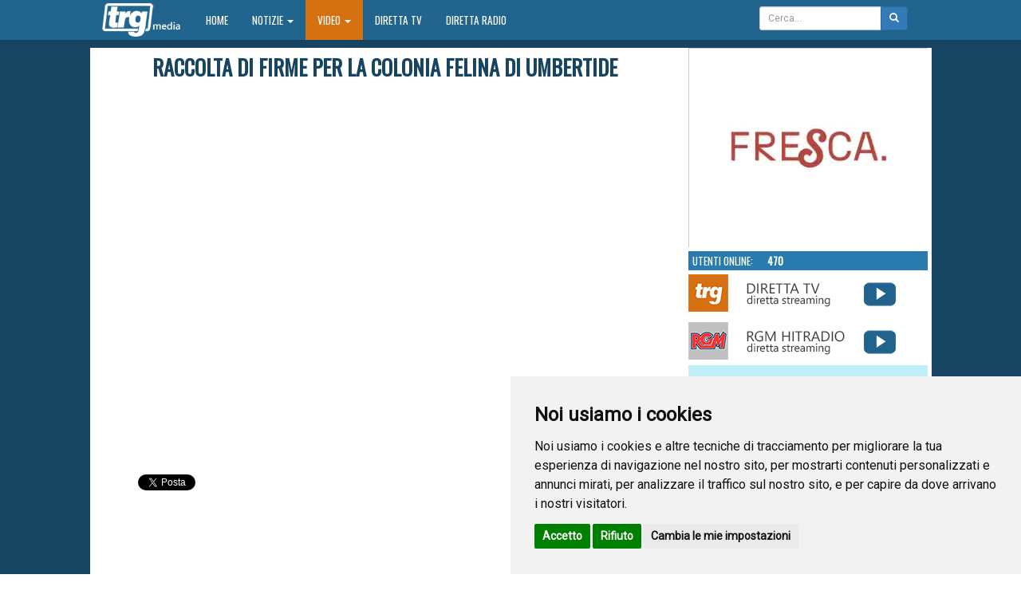

--- FILE ---
content_type: text/html; charset=utf-8
request_url: https://www.trgmedia.it/Raccolta-di-firme-per-la-colonia-felina-di-Umbertide-/video-32704.aspx
body_size: 7962
content:


<!DOCTYPE html>
<html xmlns="http://www.w3.org/1999/xhtml">
<head><link rel='image_src' href='http://i.ytimg.com/vi/xRZw5D98d20/hqdefault.jpg' /><title>
	Raccolta di firme per la colonia felina di Umbertide 
</title><meta name="viewport" content="width=device-width" />
    <script type="text/javascript" src="/Scripts/jquery-2.2.4.min.js"></script>
    <link href="/Content/bootstrap.min.css" rel="stylesheet" /><link href="/stile2016.css?20190122" rel="stylesheet" type="text/css" /><link href="https://fonts.googleapis.com/css?family=Roboto" rel="stylesheet" type="text/css" /><link href="https://fonts.googleapis.com/css?family=Oswald" rel="stylesheet" type="text/css" /><link href="/Content/font-awesome.min.css" rel="stylesheet" />
<script type="text/javascript" src="https://apis.google.com/js/plusone.js">
    { lang: 'it' }
</script>

    <script type="text/javascript">
    <!--
        $(document).ready(function () {

            // caricamento notizie
            //LoadNews();

            $('#ricerca').keypress(function (e) {
                if (e.which == 13) {
                    EseguiRicerca();
                }
            });
        });

        function EseguiRicerca() {
            var q = $("#ricerca").val();
            if (q.length > 0) {
                top.location.href = "/notizie.aspx?q=" + q;
            }
        }

        function OpenMenu() {
            $(".menu").toggleClass("menu-full-screen");
            $(".contenuto").toggleClass("contenuto-menu-full-screen");
        }

        function playVideo()
        {
            try
            {
                // funzioni video ads
                var video = $('#videoads').get(0);
                video.play();
                video.addEventListener('ended', function () {
                    $('#poster').show();
                    $('#videoads').hide();
                    // ^ Use . here if you apply class instead of if for your poster 
                });
            }
            catch(err)
            {
                setTimeout(playVideo, 1000);
            }
        }

        function AvviaAudio()
        {
            var video = $('#videoads').get(0);
            video.muted = false;
        }

        function RiattivaClick()
        {
            $("#link").attr("href", $("#link").attr("data-href"));
        }

        function RiavviaVideo()
        {
            $("#link").removeAttr("href");
            $('#poster').hide();
            $('#videoads').show();
            var video = $('#videoads').get(0);
            video.play();
            setTimeout(RiattivaClick, 500);
           
        }

        setTimeout(playVideo, 200);

    //-->
    </script>
</head>
<body class="sfondo">
    <form name="aspnetForm" method="post" action="./playYouTube.aspx?id=32704" id="aspnetForm" class="contenutoRelative">
<div>
<input type="hidden" name="__VIEWSTATE" id="__VIEWSTATE" value="/[base64]/[base64]/Yz0yMDEmej0xJnU9aHR0cHMlM2ElMmYlMmZ3d3cuY3ZyLWl0YWx5LmNvbSUyZiIgaHJlZj0iL2FkLmFzcHg/[base64]" />
</div>

<div>

	<input type="hidden" name="__VIEWSTATEGENERATOR" id="__VIEWSTATEGENERATOR" value="24F8489D" />
</div>
    <a name='top'></a>
    <header>
        <nav class="navbar navbar-default navbar-inverse">
          <div class="container-fluid width1000">
            <!-- Brand and toggle get grouped for better mobile display -->
            <div class="navbar-header">
              <button type="button" class="navbar-toggle collapsed" data-toggle="collapse" data-target="#bs-example-navbar-collapse-1" aria-expanded="false">
                <span class="sr-only">Toggle navigation</span>
                <span class="icon-bar"></span>
                <span class="icon-bar"></span>
                <span class="icon-bar"></span>
              </button>
              <a class="navbar-brand" href="https://www.trgmedia.it/"></a>
            </div>
            <!-- Collect the nav links, forms, and other content for toggling -->
            <div class="collapse navbar-collapse" id="bs-example-navbar-collapse-1">
              <ul class="nav navbar-nav">
                <li id="ctl00_LiHome"><a href="/home.aspx?home=1">Home <span class="sr-only">Home</span></a></li>
                <li id="ctl00_LiNotizie" class="dropdown">
                    <a href="/Notizie/" class="x-dropdown-toggle" data-toggle="x-dropdown" role="button" aria-haspopup="true" aria-expanded="false">Notizie <span class="caret"></span></a>
                    <ul class="dropdown-menu">
                        <li><a href="/Notizie/">Tutte le notizie</a></li>
                        <li><a href="/Notizie/Cronaca/">Cronaca</a></li>
                        <li><a href="/Notizie/Politica/">Politica</a></li>
                        <li><a href="/Notizie/Sport/">Sport</a></li>
                        <li><a href="/Notizie/Costume/">Costume</a></li>
                        <li><a href="/Notizie/Cultura/">Cultura</a></li>
                        <li><a href="/Notizie/Attualita/">Attualit&agrave;</a></li>
                    </ul>
                </li>
                <li id="ctl00_LiVideo" class="dropdown active">
                    <a href="/Video/" class="x-dropdown-toggle" data-toggle="x-dropdown" role="button" aria-haspopup="true" aria-expanded="false">Video <span class="caret"></span></a>
                    <ul class="dropdown-menu">
                        <li><a href="/Video/">Tutti i video</a></li>
                        <li><a href="/Video/TG/">TG</a></li>
                        <li><a href="/Video/Plus/">Plus</a></li>
                        <li><a href="/Video/Sport/">Sport</a></li>
                        <li><a href="/Video/Trasmissioni/">Trasmissioni</a></li>
                        <li><a href="/Video/Speciali/">Speciali</a></li>
                        <li><a href="/Video/Ceri/">Ceri</a></li>
                        <li><a href="/Video/Albero/">Albero</a></li>
                    </ul>
                </li>
                <li id="ctl00_LiDiretta"><a href="/diretta/diretta.aspx">Diretta TV</a></li>
                <li id="ctl00_LiDirettaRGM"><a href="/diretta/diretta.aspx?streaming=rgm">Diretta Radio</a></li>
              </ul>
              <div class="navbar-form navbar-right">
                  <div class="input-group">
                    <input id="ricerca" type="text" class="form-control input-sm" placeholder="Cerca..." />
                    <span class="input-group-btn">
                        <button type="button" onclick="javascript:EseguiRicerca()" class="btn btn-default btn-sm btn-primary"><span class="glyphicon glyphicon-search"></span></button>
                    </span>
                  </div>
              </div>
              
            </div><!-- /.navbar-collapse -->
          </div><!-- /.container-fluid -->
        </nav>

        <div class="breadcumb">
            
        </div>
    </header> 
    
	<a id="skinlink" href="https://www.trgmedia.it" target="_blank">
	<span>Skin ADV</span>
	</a>
    <div class="skinadv"><a href="https://www.trgmedia.it"></a></div>
   

    <div class="contenuto-main">
        <div class="contenuto width1000">
            
            <div class="column-SX">

                


<style type="text/css">
    html, body {
	    height: 100%;
	    overflow: auto;
    }
    body {
	    padding: 0;
	    margin: 0;
    }
    #silverlightControlHost {
	    height: 100%;
    }
</style>
<script type="text/javascript">
    function playVideoAdsYoutube() {
        // funzioni video ads
        try
        {
            var video = $('#videoadsYoutube').get(0);
            video.play();
            video.addEventListener('ended', function () {
                playVideoYoutube();
                // ^ Use . here if you apply class instead of if for your poster 
            });
        }
        catch (err) {
            setTimeout(playVideoAdsYoutube, 1000);
        }
    }

    function playVideoYoutube() {
        // funzioni video ads
        $('#BoxVideoAds').hide();
        $('#BoxYoutube').html("<iframe width='600' height='450' src='" + urlYoutube + "' frameborder='0' allowfullscreen></iframe>");
    }

    function AvviaVideo()
    {
        $('#BoxVideoAds').show();
        playVideoAdsYoutube();
    }

    setTimeout(AvviaVideo, 200);


   



</script>

<div class="ContentStreaming" style="text-align:center">

    <div class="text-center">
        <h1 class="Titolo text-center">Raccolta di firme per la colonia felina di Umbertide </h1>
    </div>
     <div class="contentinnerStreaming">
         <script type='text/javascript'> var urlYoutube='https://www.youtube.com/embed/xRZw5D98d20?autoplay=1';</script>
         <script type="text/javascript">setTimeout(playVideoYoutube, 200);</script>
        <div ID="BoxYoutube"></div>
    </div>


    <br /><br />
    <div class="text-center">
    <div class="social">
		<script src="https://connect.facebook.net/it_IT/all.js#xfbml=1"></script>
		<fb:like layout="box_count" action="like"></fb:like></div>
        <div class="social">
        <g:plusone size="tall"></g:plusone></div>
        <div class="social">
        <script type="text/javascript" src="https://platform.twitter.com/widgets.js"></script>
		<a href="https://twitter.com/share" class="twitter-share-button" data-count="vertical" data-via="arquennet" data-lang="it">Twitter</a>
     </div>
    </div>

</div>

 



                <div style="clear:both"></div>

            </div>
            <div class="column-DX">

                <div class='adzone' style="width:300px;height:250px;overflow:hidden" id="Banner1_300x250">
                <!--INIZIO TAG VIDEO -->
<a ID="link" target='_blank' data-href="/ad.aspx?c=169&z=2&u=https%3a%2f%2fwww.facebook.com%2fIl-Garden-243264965758746" href="/ad.aspx?c=169&z=2&u=https%3a%2f%2fwww.facebook.com%2fIl-Garden-243264965758746">
<div class="video_box" onmouseover="this.style.cursor='pointer'" onmouseout="this.style.cursor='default'">
<div id="poster" class="poster"><img src="/videoads/garden.png" width="300px"><div id="ico_reload" class="reload" onclick="javascript: RiavviaVideo()"></div> </div>
<video id = "videoads" width="300" height="250" onMouseOver="javascript: AvviaAudio()" muted>
<source src = "/videoads/gard_primavera.mp4" type="video/mp4">
Your browser does not support the video tag.
</video>
</div>
</a>
<!--FINE TAG VIDEO -->

                </div>
                <div class="linea_fine"></div>

				
                <div class="titoletto_destro">Utenti online:&nbsp;&nbsp;&nbsp;&nbsp;&nbsp;&nbsp;<b>470</b></div> 
                <a class='ad-box' href="/diretta/diretta.aspx"><img src="/Immagini/diretta2015.png" class="width300"/></a>
                <!--<div class="TendinaStreaming"><a class='ad-box' href="/diretta/diretta.aspx">In onda: Trg sette</a></div>-->
		        <!-- <a class='ad-box' href="/video.aspx?sel=6"><img src="/img/ceri2015.png"  style="margin-top:1px"/></a>-->
			
			    <!-- -->
			    <!--
			    <a class='ad-box' href="/diretta/diretta.aspx"><img src="/img/ceri2015.png"  style="margin-top:1px"/></a>
			    -->
		        <a class='ad-box' href="/diretta/diretta.aspx?streaming=rgm"><img src="/Immagini/diretta2015rgm.png" class="width300" style="margin-top:1px"/></a>
		
                <br />
				
				
				
				
                <!--<div class="titoletto_destro" style="height:3px;margin-top:0px;padding:0px;"></div> --->
                <div class='adzone' style="width:300px;height:250px;overflow:hidden">
                <a ID="link" target='_blank' data-href="/ad.aspx?c=200&z=1&u=https%3a%2f%2finformagiovani.comune.gubbio.pg.it%2f" href="/ad.aspx?c=200&z=1&u=https%3a%2f%2finformagiovani.comune.gubbio.pg.it%2f">
<img src="/videoads/Gubbio JOB banner fiera 2_300.png" width="300px">
</a>

                </div>
                <!--<div class="titoletto_destro" style="height:3px;margin-top:0px;padding:0px;"></div> --->
                <div class='adzone' style="width:300px;height:250px;overflow:hidden">
                <a ID="link" target='_blank' data-href="/ad.aspx?c=201&z=1&u=https%3a%2f%2fwww.cvr-italy.com%2f" href="/ad.aspx?c=201&z=1&u=https%3a%2f%2fwww.cvr-italy.com%2f">
<img src="/videoads/CVR banner 300x250 - TRG (2).jpg" width="300px">
</a>

                </div>

                <br />

            
                <div class="titoletto_destro">Newsletter TrgMedia</div>
                        <div class="section_destro section_mailant" style="text-align:center;font-size:14px">
                            Iscriviti alla nostra newsletter
                        <script type="text/javascript" src="https://www.mailant.it/jscript/client.js"></script>
                        <script type="text/javascript">
                                ma_txt_1 = " ";
                                ma_txt_2 = "Iscriviti ora ";
                                ma_width = "300px";
                                ma_tbwidth = "200px";
                                ma_bordercolor = "#ffffff";
                                ma_pulsanteACapo = "1";
                                ma_headerSopra = "1";
                                ma_tbstyle = "font-size:13px;color:black";
                                ma_buttstyle = "font-size:16px;color:black;padding:5px 10px;";
                                ma_BoxShow(5, "5E0B4BE51F9EE0FCC10C30829314F018D984C937");
                        </script>
                        </div>
                    
                <div class="titoletto_destro">Social</div>
                        <iframe src="//www.facebook.com/plugins/likebox.php?href=http%3A%2F%2Fwww.facebook.com%2Ftrg.gubbio&amp;width=300&amp;height=258&amp;show_faces=true&amp;colorscheme=light&amp;stream=false&amp;border_color&amp;header=false" scrolling="no" frameborder="0" style="border:none; overflow:hidden; width:300px; height:258px;" allowTransparency="true"></iframe>

<!-- Twitter -->
<a class="twitter-timeline"  href="https://twitter.com/TrgMedia" data-widget-id="255231976515174400">Tweets di @TrgMedia</a>
<script type="text/plain" data-cookie-consent="tracking">    !function (d, s, id) { var js, fjs = d.getElementsByTagName(s)[0]; if (!d.getElementById(id)) { js = d.createElement(s); js.id = id; js.src = "//platform.twitter.com/widgets.js"; fjs.parentNode.insertBefore(js, fjs); } } (document, "script", "twitter-wjs");</script>
<!-- end of Twitter-->

            <div style="clear:both"></div>
            </div>
            <div style="clear:both"></div>
        </div>
        <div style="clear:both"></div>
    </div>
    <footer class="footer">
        <div class="width1000">
            <a class="logotrgmediafooter" href="https://www.trgmedia.it"></a>
            <div class="social-title">Seguici su</div>
            <div class="social-icons">
                <a target="_blank" href="https://www.facebook.com/trg.gubbio/"><i class="fa fa-facebook" aria-hidden="true"></i></a>
                <a target="_blank" href="https://twitter.com/TrgMedia"><i class="fa fa-twitter" aria-hidden="true"></i></a>
                <a target="_blank" href="https://www.youtube.com/user/RadioGubbio/videos"><i class="fa fa-youtube" aria-hidden="true"></i></a>
            </div>
        </div>
        <div class="width1000">
         <div class="bottom">
                <div class="width1000">
                    <div class="row">
                        <div class="col-sm-9 align-left">
                            <ul class="footer-menu">
                                <li class="first leaf mid-505"><a href="/contatti.aspx" title="">Contatti</a></li>
                                <li class="leaf mid-508"><a target="_blank" href="/privacy.html" title="">Privacy</a></li>
                                <li class="leaf mid-507"><a target="_blank" href="/cookie.html" title="">Cookies</a></li>
                                <li class="leaf mid-507"><a href="/palinsesto.html" title="">Palinsesto</a></li>
                                <li class="leaf mid-507"><a href="/diretta.html" title="">Diretta TV</a></li>
                                <li class="leaf mid-507"><a href="/diretta/diretta.aspx?streaming=rgm" title="">Diretta Radio</a></li>
                                <li class="last leaf mid-507"><a target="_blank" href="https://www.rgmhitradio.it">RGM Hitradio</a></li>
                            </ul>
                        </div>
                        <div class="col-sm-3 align-right">
                            &copy; TRG Media 2005-2026
                        </div>
                    </div>
                                </div>
            </div>
         <div class="copyright">Umbria Televisioni s.r.l. - P.I.00496230541 - <a href="https://www.trgmedia.it">www.trgmedia.it</a> - Powered by <a href="https://www.ffz.it" target="_blank">FFZ</a></div>
        </div>
     
    </footer>   
    </form>
	
    <script type="text/javascript" src="/Scripts/bootstrap.min.js"></script>
	
	<!-- Cookie Consent by FreePrivacyPolicy.com https://www.FreePrivacyPolicy.com -->
	<script type="text/javascript" src="//www.freeprivacypolicy.com/public/cookie-consent/4.1.0/cookie-consent.js" charset="UTF-8"></script>
	<script type="text/javascript" charset="UTF-8">
	document.addEventListener('DOMContentLoaded', function () {
	cookieconsent.run({"notice_banner_type":"simple","consent_type":"express","palette":"light","language":"it","page_load_consent_levels":["strictly-necessary"],"notice_banner_reject_button_hide":false,"preferences_center_close_button_hide":false,"page_refresh_confirmation_buttons":false,"website_name":"TrgMedia","website_privacy_policy_url":"https://www.trgmedia.it/privacy.html"});
	});
	</script>

	<!-- Google Analytics -->
	<!-- Google tag (gtag.js) -->
	<script type="text/plain" data-cookie-consent="tracking" async src="https://www.googletagmanager.com/gtag/js?id=G-D7YYT37FFP"></script>
	<script type="text/plain" data-cookie-consent="tracking">
	  window.dataLayer = window.dataLayer || [];
	  function gtag(){dataLayer.push(arguments);}
	  gtag('js', new Date());

	  gtag('config', 'G-D7YYT37FFP');
	</script>
	<!-- end of Google Analytics-->
	<!-- End Cookie Consent by FreePrivacyPolicy.com https://www.FreePrivacyPolicy.com -->
	
<div id="ADV_FullPage" class="DivFullPage">
    <div id="ADV_FullPage_Timer">adv</div>
	<div id="ADV_VelocitaKB"></div>
</div>
</body>
</html>



--- FILE ---
content_type: text/html; charset=utf-8
request_url: https://accounts.google.com/o/oauth2/postmessageRelay?parent=https%3A%2F%2Fwww.trgmedia.it&jsh=m%3B%2F_%2Fscs%2Fabc-static%2F_%2Fjs%2Fk%3Dgapi.lb.en.2kN9-TZiXrM.O%2Fd%3D1%2Frs%3DAHpOoo_B4hu0FeWRuWHfxnZ3V0WubwN7Qw%2Fm%3D__features__
body_size: 165
content:
<!DOCTYPE html><html><head><title></title><meta http-equiv="content-type" content="text/html; charset=utf-8"><meta http-equiv="X-UA-Compatible" content="IE=edge"><meta name="viewport" content="width=device-width, initial-scale=1, minimum-scale=1, maximum-scale=1, user-scalable=0"><script src='https://ssl.gstatic.com/accounts/o/2580342461-postmessagerelay.js' nonce="Mxdz_n8pKVO1RfrG2-iszw"></script></head><body><script type="text/javascript" src="https://apis.google.com/js/rpc:shindig_random.js?onload=init" nonce="Mxdz_n8pKVO1RfrG2-iszw"></script></body></html>

--- FILE ---
content_type: application/javascript
request_url: https://www.mailant.it/jscript/client.js
body_size: 3611
content:
/* www.mailant.it v.2.3 */

/* var */
var ma_idp = 0;
var ma_cvp = "";
var ma_width = "120px"; /* pixel width */
var ma_height = ""; /* pixel width */
var ma_tbwidth = "110px"; /* Textbox width */
var ma_tbsize = "14"; /* Textbox size */
var ma_padding = "5px 5px"; /* pixel padding */
var ma_align = "center"; /* text align: center, left, right */
var ma_color = "#000000"; /* text color */
var ma_backcolor = "#FFFFFF"; /* background color */
var ma_backgroundImageUrl = "";
var ma_bordercolor = "#A0A0A0"; /* border color */
var ma_css = ""; /* external css uri */
var ma_cmd = 0; /* 0 = Register (default), 1 = Remove, 2 = Register or Remove (with radiobutton) */
var ma_result = 0; /* 0 = Javascript popup (default), 1 = html popup */
var ma_txt_1 = "Newsletter:";
var ma_txt_2 = "Iscriviti";
var ma_txt_3 = "Acconsento al trattamento dati";
var ma_txt_3_sx = "(";
var ma_txt_3_dx = ")";
var ma_txt_4 = "informativa privacy";
var ma_txt_5 = "Indirizzo email";
var ma_txt_6 = "Cancellati";
var ma_txt_7 = "Scegli la lista alla quale vuoi iscriverti ";
var ma_txt_8 = "Scegli le liste alle quali vuoi iscriverti ";
var ma_txt_9 = "E' necessario accettare l'informativa sulla privacy per potersi iscrivere";
var ma_txt_10 = "Devi scegliere almeno una lista";
var ma_pulsanteACapo = "0";
var ma_headerSopra = "0";
var ma_divstyle = "";
var ma_hestyle = "";
var ma_tbstyle = "";
var ma_buttstyle = "";
var ma_cancellati = "0";
var ma_grp_id = "";
var ma_grp_list = [];
var ma_grp_min1 = "0";
var ma_grp_max1 = "0";
var ma_grp_layout = "0";
var ma_lng = "";

/* function */
function ma_GetInt(str, defaultval) {
    try {
        var val = parseInt(str);
        if (isNaN(val)) return defaultval;
        return val;
    }
    catch (ex) {
        alert(ex);
        return defaultval;
    }
}
function ma_getObjAPI(name) {
    if (document.getElementById) { // For Level 1 DOM (Netscape 6, Explorer 5)
        return document.getElementById(name);
    }
    else if (document.all) { // For IE4 DOM
        return document.all[name];
    }
    else if (document.layers) { // For NS4 DOM
        var obj = getObjNN4API(document, name);
        obj.style = obj;
        return obj;
    }
    return null;
}
function ma_getObjNN4API(obj, name) {
    var x = obj.layers;
    var foundLayer;
    for (i = 0; i < x.length; i++) {
        if (x[i].id == name)
            foundLayer = x[i];
        else if (x[i].layers.length)
            var tmp = getObjNN4(x[i], name);
        if (tmp) foundLayer = tmp;
    }
    return foundLayer;
}
function ma_GetObj(objid) {
    return ma_getObjAPI(objid);
}

var ma__fout = null;
var ma__div = null;
var ma__tb = null;
var ma__but = null;
var ma__but2 = null;
var ma__chk = null;
var ma__lab = null;

function ma_SetupOutput(objid) {
    var obj = null;
    if (objid && objid != null) {
        obj = ma_GetObj(objid);
    }

    if (obj && obj != null) ma__fout = obj;
    else {
        var objid2 = "_maout_0_";
        for (var j = 0; j < 50; j++) {
            objid2 = "_maout_" + j + "_";
            var obj = ma_GetObj(objid2);
            if (obj == null)
                break;
        }

        document.write("<span id='" + objid2 + "'></span>");

        ma__fout = ma_GetObj(objid2);
    }
    if (ma__fout == null) return false;
    return true;
}
function ma_But_Onclick(sender, ev) {

    if (ma_grp_list.length > 0) {
        if (ma_grp_layout == "1") {
            var select = ma_GetObj("ma_grp_select");
            if (select != null && select.selectedIndex >= 0 && select.options != null && select.options.length > 0) {
                ma_grp_id = select.options[select.selectedIndex].value;
            }
        }
        else {
            ma_grp_id = "";
            var list = document.getElementsByClassName("ma_grpchk");
            if (list != null && list.length > 0) {
                for (var i = 0; i < list.length; i++) {
                    var item = list[i];
                    if (item.checked) {
                        if (ma_grp_id != "") ma_grp_id += ",";
                        ma_grp_id += item.id.replace("ma_grpchk_", "");
                    }
                }
            }
            if (ma_grp_min1 == "1" && ma_grp_id == "") {
                alert(ma_txt_10);
                return;
            }
        }
    }

    if (!ma__chk.checked) {
        alert(ma_txt_9);
        return;
    }

    ma_AddRequest();
}
function ma_ButDel_Onclick(sender, ev) {
    var temail = ma__tb.value; ma__tb.value = "";
    if (temail == "") temail = "-";
    ma__but2.enabled = false;

    var scr = document.createElement("script");
    scr.setAttribute("type", "text/javascript");
    scr.setAttribute("src", "https://www.mailant.it/service.ashx?rc=2&idp=" + ma_idp + "&cvp=" + ma_cvp + "&email=" + temail + "&t=" + Math.floor(Math.random() * 99999999));
    ma__fout.appendChild(scr);
}
function ma_AddRequest() {
    var temail = ma__tb.value; ma__tb.value = "";
    if (temail == "") temail = "-";
    ma__but.enabled = false;

    var scr = document.createElement("script");
    scr.setAttribute("type", "text/javascript");
    scr.setAttribute("src", "https://www.mailant.it/service.ashx?rc=1&idp=" + ma_idp + "&cvp=" + ma_cvp + "&email=" + temail + "&idgs=" + ma_grp_id + "&t=" + Math.floor(Math.random() * 99999999));
    ma__fout.appendChild(scr);
}

/* api */
function ma_grp_add(grp) {
    ma_grp_list.push(grp);
}
function ma_BoxShow(idp, cvp, objid) {
    if (!ma_SetupOutput(objid)) return;

    ma_idp = idp;
    ma_cvp = cvp;

    ma__div = document.createElement("div");
    ma__div.setAttribute("id", "ma_div");
    ma__div.className = "ma_div";
    ma__div.style.width = ma_width;
    if (ma_height.length > 3) ma__div.style.height = ma_height;
    ma__div.style.overflow = "visible";
    ma__div.style.padding = ma_padding;
    ma__div.style.color = ma_color;
    ma__div.style.backgroundColor = ma_backcolor;
    if (ma_divstyle.length > 2) ma__div.setAttribute("style", ma_divstyle);
    if (ma_backgroundImageUrl.length > 8) ma__div.style.backgroundImage = "url(" + ma_backgroundImageUrl + ")";
    if (ma_bordercolor.length > 2) ma__div.style.border = "solid 1px " + ma_bordercolor;
    ma__div.style.textAlign = ma_align;

    var span1 = document.createElement("span");
    span1.setAttribute("id", "ma_1");
    if (ma_headerSopra == "1") ma_txt_1 += "<br>";
    span1.innerHTML = ma_txt_1;
    if (ma_hestyle.length > 4) span1.setAttribute("style", ma_hestyle);
    ma__div.appendChild(span1);


    var span2 = document.createElement("span");
    span2.setAttribute("id", "ma_2");
    ma__tb = document.createElement("input");
    ma__tb.setAttribute("type", "text");
    ma__tb.setAttribute("maxlength", "150");
    ma__tb.setAttribute("size", ma_tbsize);
    ma__tb.setAttribute("style", ma_tbstyle);
    ma__tb.setAttribute("placeholder", ma_txt_5);
    ma__tb.style.width = ma_tbwidth;
    span2.appendChild(ma__tb);
    ma__div.appendChild(span2);

    if (ma_pulsanteACapo == "1" || ma_pulsanteACapo == "2") {
        ma__div.appendChild(document.createElement("br"));
    }
    else {
        ma__div.appendChild(document.createTextNode(" "));
    }

    if (ma_grp_list.length > 0) {
        var span_grp = document.createElement("span");
        span_grp.setAttribute("id", "ma_grp");
        if (ma_grp_layout == "1") {
            span_grp.appendChild(document.createTextNode(ma_txt_7));
        }
        else {
            if (ma_grp_max1 == "1") {
                span_grp.appendChild(document.createTextNode(ma_txt_7));
            }
            else {
                span_grp.appendChild(document.createTextNode(ma_txt_8));
            }
        }
        ma__div.appendChild(span_grp);

        var t1 = document.createElement("table");
        t1.setAttribute("id", "ma_grp_table");
        t1.setAttribute("style", "margin: auto;");
        span_grp.appendChild(t1);
        var t2 = document.createElement("tr");
        t2.setAttribute("id", "ma_grp_tr");
        t1.appendChild(t2);
        var span_grp = document.createElement("td");
        t2.appendChild(span_grp);
        span_grp.setAttribute("id", "ma_grp_td");
        span_grp.setAttribute("style", "text-align:left");

        if (ma_grp_layout == "1") {
            var select = document.createElement("select");
            select.setAttribute("id", "ma_grp_select");
            if (ma_grp_min1 == "0") {
                var opt = document.createElement("option");
                opt.value = "0";
                opt.text = "";
                select.appendChild(opt);
            }
            for (var i = 0; i < ma_grp_list.length; i++) {
                var grp = ma_grp_list[i];
                var opt = document.createElement("option");
                opt.value = grp.idg;
                opt.text = grp.nome;
                select.appendChild(opt);
            }
            span_grp.appendChild(select);
        }
        else {
            for (var i = 0; i < ma_grp_list.length; i++) {
                var grp = ma_grp_list[i];
                var chk = document.createElement("input");
                if (ma_grp_max1 == "1") {
                    if (i == 0 && ma_grp_min1 == "1") {
                        chk.setAttribute("checked", "true");
                    }
                    chk.setAttribute("type", "radio");
                    chk.setAttribute("name", "ma_grpchk");
                }
                else {
                    chk.setAttribute("type", "checkbox");
                    chk.setAttribute("name", "ma_grpchk_" + grp.idg);
                }
                chk.setAttribute("id", "ma_grpchk_" + grp.idg);
                chk.className = "ma_grpchk";
                span_grp.appendChild(chk);
                var lab = document.createElement("label");
                lab.setAttribute("for", "ma_grpchk_" + grp.idg);
                lab.appendChild(document.createTextNode(grp.nome));
                span_grp.appendChild(lab);
                span_grp.appendChild(document.createElement("br"));
            }
        }
    }

    var span3 = document.createElement("span");
    span3.setAttribute("id", "ma_3");
    ma__chk = document.createElement("input");
    ma__chk.setAttribute("type", "checkbox");
    ma__chk.setAttribute("value", ma_txt_3);
    ma__chk.setAttribute("css", "ma_chk");
    ma__chk.setAttribute("id", "ma_chk_" + ma_idp);
    ma__lab = document.createElement("label");
    ma__lab.setAttribute("for", "ma_chk_" + ma_idp);
    var url = "https://www.mailant.it/privacy.aspx?idp=" + ma_idp + "&cvp=" + ma_cvp;
    if (ma_lng !== null && ma_lng.length > 0 && ma_lng !== "it")
        url = url + "&lng=" + ma_lng;
    ma__lab.innerHTML = ma_txt_3 + " " + ma_txt_3_sx + "<a target='_blank' href='" + url + "'>" + ma_txt_4 + "</a>" + ma_txt_3_dx;
    ma__lab.setAttribute("css", "ma_chk");
    span3.appendChild(ma__chk);
    span3.appendChild(ma__lab);
    ma__div.appendChild(span3);

    if (ma_pulsanteACapo == "1") {
        ma__div.appendChild(document.createElement("br"));
    }
    else {
        ma__div.appendChild(document.createTextNode(" "));
    }

    var span4 = document.createElement("span");
    span4.setAttribute("id", "ma_4");
    ma__but = document.createElement("input");
    ma__but.setAttribute("type", "button");
    ma__but.setAttribute("value", ma_txt_2);
    ma__but.setAttribute("style", ma_buttstyle);
    ma__but.onclick = ma_But_Onclick;
    span4.appendChild(ma__but);
    ma__div.appendChild(span4);

    if (ma_cancellati != "0") {
        ma__div.appendChild(document.createTextNode(" "));
        var span5 = document.createElement("span");
        span5.setAttribute("id", "ma_5");
        ma__but2 = document.createElement("input");
        ma__but2.setAttribute("type", "button");
        ma__but2.setAttribute("value", ma_txt_6);
        ma__but2.setAttribute("style", ma_buttstyle);
        ma__but2.onclick = ma_ButDel_Onclick;
        span5.appendChild(ma__but2);
        ma__div.appendChild(span5);
    }

    ma__fout.appendChild(ma__div);
}

/* callback */
function MAntCallBack(nreq, value, msg) {
    ma__but.enabled = true;
    if (ma__but2 != null) ma__but2.enabled = true;
    if (ma_result == 0) {
        alert(msg);
    }
}
